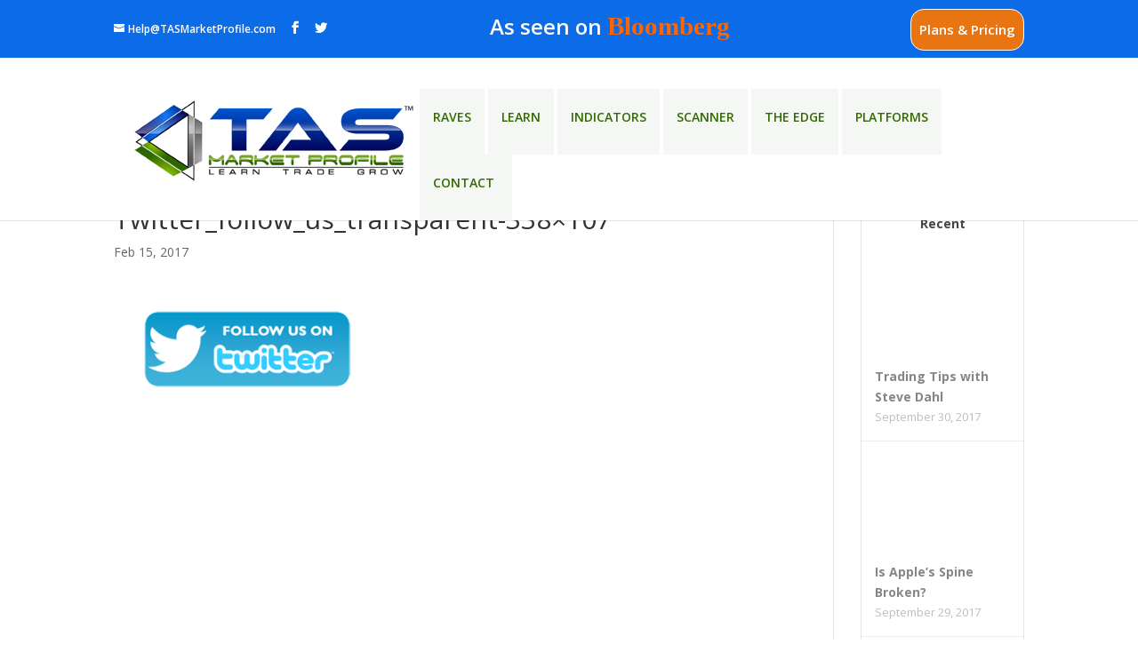

--- FILE ---
content_type: text/html; charset=UTF-8
request_url: https://tasmarketprofile.com/twitter_follow_us_transparent-338x107/
body_size: 6820
content:
<!DOCTYPE html>
<!--[if IE 6]>
<html id="ie6" lang="en-US">
<![endif]-->
<!--[if IE 7]>
<html id="ie7" lang="en-US">
<![endif]-->
<!--[if IE 8]>
<html id="ie8" lang="en-US">
<![endif]-->
<!--[if !(IE 6) | !(IE 7) | !(IE 8)  ]><!-->
<html lang="en-US">
<!--<![endif]-->
<head>
	<meta charset="UTF-8" />
			
	<meta http-equiv="X-UA-Compatible" content="IE=edge">
	<link rel="pingback" href="https://tasmarketprofile.com/xmlrpc.php" />

		<!--[if lt IE 9]>
	<script src="https://tasmarketprofile.com/wp-content/themes/Divi/js/html5.js" type="text/javascript"></script>
	<![endif]-->

	<script type="text/javascript">
		document.documentElement.className = 'js';
	</script>

	<script>var et_site_url='https://tasmarketprofile.com';var et_post_id='29887';function et_core_page_resource_fallback(a,b){"undefined"===typeof b&&(b=a.sheet.cssRules&&0===a.sheet.cssRules.length);b&&(a.onerror=null,a.onload=null,a.href?a.href=et_site_url+"/?et_core_page_resource="+a.id+et_post_id:a.src&&(a.src=et_site_url+"/?et_core_page_resource="+a.id+et_post_id))}
</script><title>Twitter_follow_us_transparent-338&#215;107 | TAS Market Profile</title>
<link rel='dns-prefetch' href='//s0.wp.com' />
<link rel='dns-prefetch' href='//secure.gravatar.com' />
<link rel='dns-prefetch' href='//fonts.googleapis.com' />
<link rel='dns-prefetch' href='//s.w.org' />
<link rel="alternate" type="application/rss+xml" title="TAS Market Profile &raquo; Feed" href="https://tasmarketprofile.com/feed/" />
<link rel="alternate" type="application/rss+xml" title="TAS Market Profile &raquo; Comments Feed" href="https://tasmarketprofile.com/comments/feed/" />
<link rel="alternate" type="application/rss+xml" title="TAS Market Profile &raquo; Twitter_follow_us_transparent-338&#215;107 Comments Feed" href="https://tasmarketprofile.com/feed/?attachment_id=29887" />
		<script type="text/javascript">
			window._wpemojiSettings = {"baseUrl":"https:\/\/s.w.org\/images\/core\/emoji\/11\/72x72\/","ext":".png","svgUrl":"https:\/\/s.w.org\/images\/core\/emoji\/11\/svg\/","svgExt":".svg","source":{"concatemoji":"https:\/\/tasmarketprofile.com\/wp-includes\/js\/wp-emoji-release.min.js?ver=5.0.7"}};
			!function(a,b,c){function d(a,b){var c=String.fromCharCode;l.clearRect(0,0,k.width,k.height),l.fillText(c.apply(this,a),0,0);var d=k.toDataURL();l.clearRect(0,0,k.width,k.height),l.fillText(c.apply(this,b),0,0);var e=k.toDataURL();return d===e}function e(a){var b;if(!l||!l.fillText)return!1;switch(l.textBaseline="top",l.font="600 32px Arial",a){case"flag":return!(b=d([55356,56826,55356,56819],[55356,56826,8203,55356,56819]))&&(b=d([55356,57332,56128,56423,56128,56418,56128,56421,56128,56430,56128,56423,56128,56447],[55356,57332,8203,56128,56423,8203,56128,56418,8203,56128,56421,8203,56128,56430,8203,56128,56423,8203,56128,56447]),!b);case"emoji":return b=d([55358,56760,9792,65039],[55358,56760,8203,9792,65039]),!b}return!1}function f(a){var c=b.createElement("script");c.src=a,c.defer=c.type="text/javascript",b.getElementsByTagName("head")[0].appendChild(c)}var g,h,i,j,k=b.createElement("canvas"),l=k.getContext&&k.getContext("2d");for(j=Array("flag","emoji"),c.supports={everything:!0,everythingExceptFlag:!0},i=0;i<j.length;i++)c.supports[j[i]]=e(j[i]),c.supports.everything=c.supports.everything&&c.supports[j[i]],"flag"!==j[i]&&(c.supports.everythingExceptFlag=c.supports.everythingExceptFlag&&c.supports[j[i]]);c.supports.everythingExceptFlag=c.supports.everythingExceptFlag&&!c.supports.flag,c.DOMReady=!1,c.readyCallback=function(){c.DOMReady=!0},c.supports.everything||(h=function(){c.readyCallback()},b.addEventListener?(b.addEventListener("DOMContentLoaded",h,!1),a.addEventListener("load",h,!1)):(a.attachEvent("onload",h),b.attachEvent("onreadystatechange",function(){"complete"===b.readyState&&c.readyCallback()})),g=c.source||{},g.concatemoji?f(g.concatemoji):g.wpemoji&&g.twemoji&&(f(g.twemoji),f(g.wpemoji)))}(window,document,window._wpemojiSettings);
		</script>
		<meta content="Divi Child v.3.0.18.1479222995" name="generator"/><style type="text/css">
img.wp-smiley,
img.emoji {
	display: inline !important;
	border: none !important;
	box-shadow: none !important;
	height: 1em !important;
	width: 1em !important;
	margin: 0 .07em !important;
	vertical-align: -0.1em !important;
	background: none !important;
	padding: 0 !important;
}
</style>
<link rel='stylesheet' id='wp-block-library-css'  href='https://tasmarketprofile.com/wp-includes/css/dist/block-library/style.min.css?ver=5.0.7' type='text/css' media='all' />
<link rel='stylesheet' id='contact-form-7-css'  href='https://tasmarketprofile.com/wp-content/plugins/contact-form-7/includes/css/styles.css?ver=5.1.1' type='text/css' media='all' />
<link rel='stylesheet' id='chld_thm_cfg_parent-css'  href='https://tasmarketprofile.com/wp-content/themes/Divi/style.css?ver=5.0.7' type='text/css' media='all' />
<link rel='stylesheet' id='divi-style-css'  href='https://tasmarketprofile.com/wp-content/themes/Divi-child/style.css?ver=3.0.18.1479222995' type='text/css' media='all' />
<link rel='stylesheet' id='chld_thm_cfg_separate-css'  href='https://tasmarketprofile.com/wp-content/themes/Divi-child/ctc-style.css?ver=3.0.18.1479222995' type='text/css' media='all' />
<link rel='stylesheet' id='divi-fonts-css'  href='https://fonts.googleapis.com/css?family=Open+Sans:300italic,400italic,600italic,700italic,800italic,400,300,600,700,800&#038;subset=latin,latin-ext' type='text/css' media='all' />
<link rel='stylesheet' id='dashicons-css'  href='https://tasmarketprofile.com/wp-includes/css/dashicons.min.css?ver=5.0.7' type='text/css' media='all' />
<link rel='stylesheet' id='jetpack_css-css'  href='https://tasmarketprofile.com/wp-content/plugins/jetpack/css/jetpack.css?ver=7.1.1' type='text/css' media='all' />
<script type='text/javascript' src='https://tasmarketprofile.com/wp-includes/js/jquery/jquery.js?ver=1.12.4'></script>
<script type='text/javascript' src='https://tasmarketprofile.com/wp-includes/js/jquery/jquery-migrate.min.js?ver=1.4.1'></script>
<script type='text/javascript'>
/* <![CDATA[ */
var related_posts_js_options = {"post_heading":"h4"};
/* ]]> */
</script>
<script type='text/javascript' src='https://tasmarketprofile.com/wp-content/plugins/jetpack/_inc/build/related-posts/related-posts.min.js?ver=20190204'></script>
<link rel='https://api.w.org/' href='https://tasmarketprofile.com/wp-json/' />
<link rel="EditURI" type="application/rsd+xml" title="RSD" href="https://tasmarketprofile.com/xmlrpc.php?rsd" />
<link rel="wlwmanifest" type="application/wlwmanifest+xml" href="https://tasmarketprofile.com/wp-includes/wlwmanifest.xml" /> 
<meta name="generator" content="WordPress 5.0.7" />
<link rel='shortlink' href='https://wp.me/a8v0iE-7M3' />
<link rel="alternate" type="application/json+oembed" href="https://tasmarketprofile.com/wp-json/oembed/1.0/embed?url=https%3A%2F%2Ftasmarketprofile.com%2Ftwitter_follow_us_transparent-338x107%2F" />
<link rel="alternate" type="text/xml+oembed" href="https://tasmarketprofile.com/wp-json/oembed/1.0/embed?url=https%3A%2F%2Ftasmarketprofile.com%2Ftwitter_follow_us_transparent-338x107%2F&#038;format=xml" />

<link rel='dns-prefetch' href='//v0.wordpress.com'/>
<link rel='dns-prefetch' href='//i0.wp.com'/>
<link rel='dns-prefetch' href='//i1.wp.com'/>
<link rel='dns-prefetch' href='//i2.wp.com'/>
<style type='text/css'>img#wpstats{display:none}</style><meta name="viewport" content="width=device-width, initial-scale=1.0, maximum-scale=1.0, user-scalable=0" />
<!-- Jetpack Open Graph Tags -->
<meta property="og:type" content="article" />
<meta property="og:title" content="Twitter_follow_us_transparent-338&#215;107" />
<meta property="og:url" content="https://tasmarketprofile.com/twitter_follow_us_transparent-338x107/" />
<meta property="og:description" content="Visit the post for more." />
<meta property="article:published_time" content="2017-02-15T17:43:09+00:00" />
<meta property="article:modified_time" content="2017-02-15T17:43:09+00:00" />
<meta property="og:site_name" content="TAS Market Profile" />
<meta property="og:image" content="https://tasmarketprofile.com/wp-content/uploads/2017/02/Twitter_follow_us_transparent-338x107.png" />
<meta property="og:locale" content="en_US" />
<meta name="twitter:text:title" content="Twitter_follow_us_transparent-338&#215;107" />
<meta name="twitter:image" content="https://i1.wp.com/tasmarketprofile.com/wp-content/uploads/2016/12/cropped-NEW_TAS_triangle_transparent-lightback.png?fit=240%2C240&amp;ssl=1" />
<meta name="twitter:card" content="summary" />
<meta name="twitter:description" content="Visit the post for more." />

<!-- End Jetpack Open Graph Tags -->
<script src="https://www.google.com/recaptcha/api.js"></script><link type="image/x-icon" href="https://tasmarketprofile.com/favicon.ico" rel="icon"><link rel="icon" href="https://i1.wp.com/tasmarketprofile.com/wp-content/uploads/2016/12/cropped-NEW_TAS_triangle_transparent-lightback.png?fit=32%2C32&#038;ssl=1" sizes="32x32" />
<link rel="icon" href="https://i1.wp.com/tasmarketprofile.com/wp-content/uploads/2016/12/cropped-NEW_TAS_triangle_transparent-lightback.png?fit=192%2C192&#038;ssl=1" sizes="192x192" />
<link rel="apple-touch-icon-precomposed" href="https://i1.wp.com/tasmarketprofile.com/wp-content/uploads/2016/12/cropped-NEW_TAS_triangle_transparent-lightback.png?fit=180%2C180&#038;ssl=1" />
<meta name="msapplication-TileImage" content="https://i1.wp.com/tasmarketprofile.com/wp-content/uploads/2016/12/cropped-NEW_TAS_triangle_transparent-lightback.png?fit=270%2C270&#038;ssl=1" />
<link rel="stylesheet" id="et-divi-customizer-global-cached-inline-styles" href="https://tasmarketprofile.com/wp-content/cache/et/global/et-divi-customizer-global-17642542495405.min.css" onerror="et_core_page_resource_fallback(this, true)" onload="et_core_page_resource_fallback(this)" /></head>
<body class="attachment attachment-template-default single single-attachment postid-29887 attachmentid-29887 attachment-png et_bloom et_pb_button_helper_class et_fixed_nav et_show_nav et_cover_background et_secondary_nav_enabled et_secondary_nav_two_panels et_pb_gutter osx et_pb_gutters3 et_primary_nav_dropdown_animation_fade et_secondary_nav_dropdown_animation_fade et_pb_footer_columns1 et_header_style_left et_right_sidebar et_divi_theme et-db et_minified_js et_minified_css">
	<div id="page-container">

			<div id="top-header">
			<div class="container clearfix">

			
				<div id="et-info">
				
									<a href="/cdn-cgi/l/email-protection#f1b9949d81b1a5b0a2bc90839a9485a1839e97989d94df929e9c"><span id="et-info-email"><span class="__cf_email__" data-cfemail="feb69b928ebeaabfadb39f8c959b8aae8c919897929bd09d9193">[email&#160;protected]</span></span></a>
				
				<ul class="et-social-icons">

	<li class="et-social-icon et-social-facebook">
		<a href="https://www.facebook.com/tasmarketprofile/" target="_blank" class="icon">
			<span>Facebook</span>
		</a>
	</li>
	<li class="et-social-icon et-social-twitter">
		<a href="https://twitter.com/tasmarketpro" target="_blank" class="icon">
			<span>Twitter</span>
		</a>
	</li>

</ul>				</div> <!-- #et-info -->

			
				<div id="et-secondary-menu">
				<div class="et_duplicate_social_icons">
								<ul class="et-social-icons">

	<li class="et-social-icon et-social-facebook">
		<a href="https://www.facebook.com/tasmarketprofile/" target="_blank" class="icon">
			<span>Facebook</span>
		</a>
	</li>
	<li class="et-social-icon et-social-twitter">
		<a href="https://twitter.com/tasmarketpro" target="_blank" class="icon">
			<span>Twitter</span>
		</a>
	</li>

</ul>
							</div><ul id="et-secondary-nav" class="menu"><li class="topM menu-item menu-item-type-custom menu-item-object-custom menu-item-29830"><a>As seen on <span style="color:#ff6500;font-size:120%;font-family: Montserrat;">Bloomberg</span></a></li>
<li class="top-menu menu-item menu-item-type-custom menu-item-object-custom menu-item-28144"><a href="https://tasmarketprofile.com/join/">Plans &#038; Pricing</a></li>
</ul>				</div> <!-- #et-secondary-menu -->

			</div> <!-- .container -->
		</div> <!-- #top-header -->
	
	
		<header id="main-header" data-height-onload="69">
			<div class="container clearfix et_menu_container">
							<div class="logo_container">
					<span class="logo_helper"></span>
					<a href="https://tasmarketprofile.com/">
						<img src="https://tasmarketprofile.com/wp-content/uploads/2016/11/TASlogo-forDIVI-121h.png" alt="TAS Market Profile" id="logo" data-height-percentage="100" />
					</a>
				</div>
				<div id="et-top-navigation" data-height="69" data-fixed-height="40">
											<nav id="top-menu-nav">
						<ul id="top-menu" class="nav"><li id="menu-item-31532" class="menu-item menu-item-type-post_type menu-item-object-page menu-item-31532"><a href="https://tasmarketprofile.com/raves/">RAVES</a></li>
<li id="menu-item-28999" class="menu-item menu-item-type-post_type menu-item-object-page menu-item-28999"><a href="https://tasmarketprofile.com/learn/">LEARN</a></li>
<li id="menu-item-29716" class="menu-item menu-item-type-post_type menu-item-object-page menu-item-29716"><a href="https://tasmarketprofile.com/indicators/">INDICATORS</a></li>
<li id="menu-item-30843" class="menu-item menu-item-type-post_type menu-item-object-page menu-item-30843"><a href="https://tasmarketprofile.com/tas-profile-scanner/">SCANNER</a></li>
<li id="menu-item-30529" class="menu-item menu-item-type-post_type menu-item-object-page menu-item-30529"><a href="https://tasmarketprofile.com/the-edge/">THE EDGE</a></li>
<li id="menu-item-28802" class="menu-item menu-item-type-post_type menu-item-object-page menu-item-28802"><a href="https://tasmarketprofile.com/platforms/">PLATFORMS</a></li>
<li id="menu-item-27849" class="menu-item menu-item-type-post_type menu-item-object-page menu-item-27849"><a href="https://tasmarketprofile.com/contact/">CONTACT</a></li>
</ul>						</nav>
					
					
					
					
					<div id="et_mobile_nav_menu">
				<div class="mobile_nav closed">
					<span class="select_page">Select Page</span>
					<span class="mobile_menu_bar mobile_menu_bar_toggle"></span>
				</div>
			</div>				</div> <!-- #et-top-navigation -->
			</div> <!-- .container -->
			<div class="et_search_outer">
				<div class="container et_search_form_container">
					<form role="search" method="get" class="et-search-form" action="https://tasmarketprofile.com/">
					<input type="search" class="et-search-field" placeholder="Search &hellip;" value="" name="s" title="Search for:" />					</form>
					<span class="et_close_search_field"></span>
				</div>
			</div>
		</header> <!-- #main-header -->

		<div id="et-main-area">
<div id="main-content">
		<div class="container">
		<div id="content-area" class="clearfix">
			<div id="left-area">
											<article id="post-29887" class="et_pb_post post-29887 attachment type-attachment status-inherit hentry">
											<div class="et_post_meta_wrapper">
							<h1 class="entry-title">Twitter_follow_us_transparent-338&#215;107</h1>

						<p class="post-meta"><span class="published">Feb 15, 2017</span></p>
												</div> <!-- .et_post_meta_wrapper -->
				
					<div class="entry-content">
					<p class="attachment"><a href='https://i0.wp.com/tasmarketprofile.com/wp-content/uploads/2017/02/Twitter_follow_us_transparent-338x107.png?ssl=1'><img width="300" height="95" src="https://i0.wp.com/tasmarketprofile.com/wp-content/uploads/2017/02/Twitter_follow_us_transparent-338x107.png?fit=300%2C95&amp;ssl=1" class="attachment-medium size-medium" alt="" srcset="https://i0.wp.com/tasmarketprofile.com/wp-content/uploads/2017/02/Twitter_follow_us_transparent-338x107.png?resize=338%2C107&amp;ssl=1 338w, https://i0.wp.com/tasmarketprofile.com/wp-content/uploads/2017/02/Twitter_follow_us_transparent-338x107.png?resize=300%2C95&amp;ssl=1 300w" sizes="(max-width: 300px) 100vw, 300px" data-attachment-id="29887" data-permalink="https://tasmarketprofile.com/twitter_follow_us_transparent-338x107/" data-orig-file="https://i0.wp.com/tasmarketprofile.com/wp-content/uploads/2017/02/Twitter_follow_us_transparent-338x107.png?fit=338%2C107&amp;ssl=1" data-orig-size="338,107" data-comments-opened="1" data-image-meta="{&quot;aperture&quot;:&quot;0&quot;,&quot;credit&quot;:&quot;&quot;,&quot;camera&quot;:&quot;&quot;,&quot;caption&quot;:&quot;&quot;,&quot;created_timestamp&quot;:&quot;0&quot;,&quot;copyright&quot;:&quot;&quot;,&quot;focal_length&quot;:&quot;0&quot;,&quot;iso&quot;:&quot;0&quot;,&quot;shutter_speed&quot;:&quot;0&quot;,&quot;title&quot;:&quot;&quot;,&quot;orientation&quot;:&quot;0&quot;}" data-image-title="Twitter_follow_us_transparent-338&#215;107" data-image-description="" data-medium-file="https://i0.wp.com/tasmarketprofile.com/wp-content/uploads/2017/02/Twitter_follow_us_transparent-338x107.png?fit=300%2C95&amp;ssl=1" data-large-file="https://i0.wp.com/tasmarketprofile.com/wp-content/uploads/2017/02/Twitter_follow_us_transparent-338x107.png?fit=338%2C107&amp;ssl=1" /></a></p>

<div id='jp-relatedposts' class='jp-relatedposts' >
	<h3 class="jp-relatedposts-headline"><em>Related</em></h3>
</div>					</div> <!-- .entry-content -->
					<div class="et_post_meta_wrapper">
										</div> <!-- .et_post_meta_wrapper -->
				</article> <!-- .et_pb_post -->

						</div> <!-- #left-area -->

				<div id="sidebar">
					<div id="wpt_widget-2" class="et_pb_widget widget_wpt">			<div class="wpt_widget_content" id="wpt_widget-2_content" data-widget-number="2">
				<ul class="wpt-tabs has-1-tabs">
	                	                    	                	                    	                        <li class="tab_title"><a href="#" id="recent-tab">Recent</a></li>
	                    	                	                    	                	                    	                				</ul> <!--end .tabs-->
				<div class="clear"></div>
				<div class="inside">
																<div id="recent-tab-content" class="tab-content">
						</div> <!--end #recent-tab-content-->
																				<div class="clear"></div>
				</div> <!--end .inside -->
								<div class="clear"></div>
			</div><!--end #tabber -->
						<script data-cfasync="false" src="/cdn-cgi/scripts/5c5dd728/cloudflare-static/email-decode.min.js"></script><script type="text/javascript">
				jQuery(function($) {
					$('#wpt_widget-2_content').data('args', {"allow_pagination":"1","post_num":"5","title_length":"15","comment_num":"5","show_thumb":"1","thumb_size":"large","show_date":"1","show_excerpt":null,"excerpt_length":"15","show_comment_num":null,"show_avatar":"1","show_love":null});
				});
			</script>
			</div> <!-- end .et_pb_widget -->				</div> <!-- end #sidebar -->
		</div> <!-- #content-area -->
	</div> <!-- .container -->
	</div> <!-- #main-content -->


			<footer id="main-footer">
				

		
				<div id="footer-bottom">
					<div class="container clearfix">
				<ul class="et-social-icons">

	<li class="et-social-icon et-social-facebook">
		<a href="https://www.facebook.com/tasmarketprofile/" target="_blank" class="icon">
			<span>Facebook</span>
		</a>
	</li>
	<li class="et-social-icon et-social-twitter">
		<a href="https://twitter.com/tasmarketpro" target="_blank" class="icon">
			<span>Twitter</span>
		</a>
	</li>

</ul>					</div>	<!-- .container -->
				</div>
			</footer> <!-- #main-footer -->
		</div> <!-- #et-main-area -->


	</div> <!-- #page-container -->

		<div style="display:none">
	</div>
	<script type="text/javascript">
			</script>
	<script>
  (function(i,s,o,g,r,a,m){i['GoogleAnalyticsObject']=r;i[r]=i[r]||function(){
  (i[r].q=i[r].q||[]).push(arguments)},i[r].l=1*new Date();a=s.createElement(o),
  m=s.getElementsByTagName(o)[0];a.async=1;a.src=g;m.parentNode.insertBefore(a,m)
  })(window,document,'script','https://www.google-analytics.com/analytics.js','ga');

  ga('create', 'UA-45716227-1', 'auto');
  ga('send', 'pageview');

</script><link rel='stylesheet' id='wpt_widget-css'  href='https://tasmarketprofile.com/wp-content/plugins/wp-tab-widget/css/wp-tab-widget.css?ver=5.0.7' type='text/css' media='all' />
<script type='text/javascript' src='https://tasmarketprofile.com/wp-content/plugins/jetpack/_inc/build/photon/photon.min.js?ver=20130122'></script>
<script type='text/javascript'>
/* <![CDATA[ */
var wpcf7 = {"apiSettings":{"root":"https:\/\/tasmarketprofile.com\/wp-json\/contact-form-7\/v1","namespace":"contact-form-7\/v1"}};
/* ]]> */
</script>
<script type='text/javascript' src='https://tasmarketprofile.com/wp-content/plugins/contact-form-7/includes/js/scripts.js?ver=5.1.1'></script>
<script type='text/javascript' src='https://s0.wp.com/wp-content/js/devicepx-jetpack.js?ver=202548'></script>
<script type='text/javascript' src='https://secure.gravatar.com/js/gprofiles.js?ver=2025Novaa'></script>
<script type='text/javascript'>
/* <![CDATA[ */
var WPGroHo = {"my_hash":""};
/* ]]> */
</script>
<script type='text/javascript' src='https://tasmarketprofile.com/wp-content/plugins/jetpack/modules/wpgroho.js?ver=5.0.7'></script>
<script type='text/javascript' src='https://tasmarketprofile.com/wp-includes/js/comment-reply.min.js?ver=5.0.7'></script>
<script type='text/javascript'>
/* <![CDATA[ */
var DIVI = {"item_count":"%d Item","items_count":"%d Items"};
var et_shortcodes_strings = {"previous":"Previous","next":"Next"};
var et_pb_custom = {"ajaxurl":"https:\/\/tasmarketprofile.com\/wp-admin\/admin-ajax.php","images_uri":"https:\/\/tasmarketprofile.com\/wp-content\/themes\/Divi\/images","builder_images_uri":"https:\/\/tasmarketprofile.com\/wp-content\/themes\/Divi\/includes\/builder\/images","et_frontend_nonce":"ff3601428a","subscription_failed":"Please, check the fields below to make sure you entered the correct information.","et_ab_log_nonce":"e8e873d316","fill_message":"Please, fill in the following fields:","contact_error_message":"Please, fix the following errors:","invalid":"Invalid email","captcha":"Captcha","prev":"Prev","previous":"Previous","next":"Next","wrong_captcha":"You entered the wrong number in captcha.","ignore_waypoints":"no","is_divi_theme_used":"1","widget_search_selector":".widget_search","is_ab_testing_active":"","page_id":"29887","unique_test_id":"","ab_bounce_rate":"5","is_cache_plugin_active":"no","is_shortcode_tracking":"","tinymce_uri":""};
var et_pb_box_shadow_elements = [];
/* ]]> */
</script>
<script type='text/javascript' src='https://tasmarketprofile.com/wp-content/themes/Divi/js/custom.min.js?ver=3.19.3'></script>
<script type='text/javascript' src='https://tasmarketprofile.com/wp-content/themes/Divi/includes/builder/scripts/cpt-modules-wrapper.js?ver=3.19.3'></script>
<script type='text/javascript' src='https://tasmarketprofile.com/wp-content/themes/Divi/core/admin/js/common.js?ver=3.19.3'></script>
<script type='text/javascript' src='https://tasmarketprofile.com/wp-includes/js/wp-embed.min.js?ver=5.0.7'></script>
<script type='text/javascript'>
/* <![CDATA[ */
var wpt = {"ajax_url":"https:\/\/tasmarketprofile.com\/wp-admin\/admin-ajax.php"};
/* ]]> */
</script>
<script type='text/javascript' src='https://tasmarketprofile.com/wp-content/plugins/wp-tab-widget/js/wp-tab-widget.js?ver=5.0.7'></script>
<script type='text/javascript' src='https://stats.wp.com/e-202548.js' async='async' defer='defer'></script>
<script type='text/javascript'>
	_stq = window._stq || [];
	_stq.push([ 'view', {v:'ext',j:'1:7.1.1',blog:'125600012',post:'29887',tz:'-5',srv:'tasmarketprofile.com'} ]);
	_stq.push([ 'clickTrackerInit', '125600012', '29887' ]);
</script>
<script defer src="https://static.cloudflareinsights.com/beacon.min.js/vcd15cbe7772f49c399c6a5babf22c1241717689176015" integrity="sha512-ZpsOmlRQV6y907TI0dKBHq9Md29nnaEIPlkf84rnaERnq6zvWvPUqr2ft8M1aS28oN72PdrCzSjY4U6VaAw1EQ==" data-cf-beacon='{"version":"2024.11.0","token":"042b80a2e46749c3bc7d249e2eadde8c","r":1,"server_timing":{"name":{"cfCacheStatus":true,"cfEdge":true,"cfExtPri":true,"cfL4":true,"cfOrigin":true,"cfSpeedBrain":true},"location_startswith":null}}' crossorigin="anonymous"></script>
</body>
</html>

--- FILE ---
content_type: text/html; charset=UTF-8
request_url: https://tasmarketprofile.com/wp-admin/admin-ajax.php
body_size: 356
content:
					<ul>
													<li>
																	<div class="wpt_thumbnail wpt_thumb_large">
	                                    <a title="Trading Tips with Steve Dahl" href="https://tasmarketprofile.com/trading-tips-with-steve-dahl/">
	    										    										<img width="320" height="240" src="https://tasmarketprofile.com/wp-content/uploads/2017/09/AP_Steve_interview_pic-320x240.png" class="attachment-wp_review_large size-wp_review_large wp-post-image" alt="" title="" srcset="https://i2.wp.com/tasmarketprofile.com/wp-content/uploads/2017/09/AP_Steve_interview_pic.png?resize=320%2C240&amp;ssl=1 320w, https://i2.wp.com/tasmarketprofile.com/wp-content/uploads/2017/09/AP_Steve_interview_pic.png?resize=510%2C382&amp;ssl=1 510w, https://i2.wp.com/tasmarketprofile.com/wp-content/uploads/2017/09/AP_Steve_interview_pic.png?zoom=2&amp;resize=320%2C240&amp;ssl=1 640w" sizes="(max-width: 320px) 100vw, 320px" />	    										                                    </a>
									</div>
																<div class="entry-title"><a title="Trading Tips with Steve Dahl" href="https://tasmarketprofile.com/trading-tips-with-steve-dahl/">Trading Tips with Steve Dahl</a></div>
																	<div class="wpt-postmeta">
																					September 30, 2017																																							</div> <!--end .entry-meta-->
								
	                            
								<div class="clear"></div>
							</li>
													<li>
																	<div class="wpt_thumbnail wpt_thumb_large">
	                                    <a title="Is Apple&#8217;s Spine Broken?" href="https://tasmarketprofile.com/is-apples-spine-broken/">
	    										    										<img width="320" height="240" src="https://tasmarketprofile.com/wp-content/uploads/2017/09/TA_screenshot-320x240.png" class="attachment-wp_review_large size-wp_review_large wp-post-image" alt="" title="" srcset="https://i2.wp.com/tasmarketprofile.com/wp-content/uploads/2017/09/TA_screenshot.png?resize=320%2C240&amp;ssl=1 320w, https://i2.wp.com/tasmarketprofile.com/wp-content/uploads/2017/09/TA_screenshot.png?resize=510%2C382&amp;ssl=1 510w, https://i2.wp.com/tasmarketprofile.com/wp-content/uploads/2017/09/TA_screenshot.png?zoom=2&amp;resize=320%2C240&amp;ssl=1 640w" sizes="(max-width: 320px) 100vw, 320px" />	    										                                    </a>
									</div>
																<div class="entry-title"><a title="Is Apple&#8217;s Spine Broken?" href="https://tasmarketprofile.com/is-apples-spine-broken/">Is Apple&#8217;s Spine Broken?</a></div>
																	<div class="wpt-postmeta">
																					September 29, 2017																																							</div> <!--end .entry-meta-->
								
	                            
								<div class="clear"></div>
							</li>
													<li>
																	<div class="wpt_thumbnail wpt_thumb_large">
	                                    <a title="MDA Interview with Steve Dahl" href="https://tasmarketprofile.com/mda-interview-with-steve-dahl/">
	    										    										<img width="320" height="240" src="https://tasmarketprofile.com/wp-content/uploads/2017/05/Steve_interview_pic-320x240.png" class="attachment-wp_review_large size-wp_review_large wp-post-image" alt="" title="" srcset="https://i0.wp.com/tasmarketprofile.com/wp-content/uploads/2017/05/Steve_interview_pic.png?resize=320%2C240&amp;ssl=1 320w, https://i0.wp.com/tasmarketprofile.com/wp-content/uploads/2017/05/Steve_interview_pic.png?resize=510%2C382&amp;ssl=1 510w, https://i0.wp.com/tasmarketprofile.com/wp-content/uploads/2017/05/Steve_interview_pic.png?zoom=2&amp;resize=320%2C240&amp;ssl=1 640w" sizes="(max-width: 320px) 100vw, 320px" />	    										                                    </a>
									</div>
																<div class="entry-title"><a title="MDA Interview with Steve Dahl" href="https://tasmarketprofile.com/mda-interview-with-steve-dahl/">MDA Interview with Steve Dahl</a></div>
																	<div class="wpt-postmeta">
																					May 30, 2017																																							</div> <!--end .entry-meta-->
								
	                            
								<div class="clear"></div>
							</li>
													<li>
																	<div class="wpt_thumbnail wpt_thumb_large">
	                                    <a title="US Dollar 10 Minute Chart" href="https://tasmarketprofile.com/us-dollar-10-minute-chart/">
	    										    										<img width="275" height="183" src="https://tasmarketprofile.com/wp-content/uploads/2017/02/Us_dollar.jpg" class="attachment-wp_review_large size-wp_review_large wp-post-image" alt="" title="" />	    										                                    </a>
									</div>
																<div class="entry-title"><a title="US Dollar 10 Minute Chart" href="https://tasmarketprofile.com/us-dollar-10-minute-chart/">US Dollar 10 Minute Chart</a></div>
																	<div class="wpt-postmeta">
																					February 15, 2017																																							</div> <!--end .entry-meta-->
								
	                            
								<div class="clear"></div>
							</li>
													<li>
																	<div class="wpt_thumbnail wpt_thumb_large">
	                                    <a title="NetFlix (NFLX) on Daily" href="https://tasmarketprofile.com/netflix-nflx-before-and-after-tas/">
	    										    										<img width="275" height="183" src="https://tasmarketprofile.com/wp-content/uploads/2017/02/Netflix_office.jpg" class="attachment-wp_review_large size-wp_review_large wp-post-image" alt="" title="" />	    										                                    </a>
									</div>
																<div class="entry-title"><a title="NetFlix (NFLX) on Daily" href="https://tasmarketprofile.com/netflix-nflx-before-and-after-tas/">NetFlix (NFLX) on Daily</a></div>
																	<div class="wpt-postmeta">
																					February 14, 2017																																							</div> <!--end .entry-meta-->
								
	                            
								<div class="clear"></div>
							</li>
											</ul>
	                <div class="clear"></div>
														<div class="wpt-pagination">
											</div>
			<div class="clear"></div>
			<input type="hidden" class="page_num" name="page_num" value="1" />
													

--- FILE ---
content_type: text/css
request_url: https://tasmarketprofile.com/wp-content/themes/Divi-child/ctc-style.css?ver=3.0.18.1479222995
body_size: -69
content:
/*
CTC Separate Stylesheet
Updated: 2016-11-15 15:16:35
*/
#top-menu li {
    background-color: #f5f7f4;
    padding-top: 25px;
    padding-left: 20px;}
#top-menu > li:last-child {padding-right:20px}

.et_pb_contact_right p input {
    max-width: 50px !important;
    padding: 4px !important;
}
.et_pb_contact p input, .et_pb_contact p textarea {
      padding: 4px !important; }
#et-secondary-menu ul li.topM {margin-right:100px; text-align:center; font-size:110%}
.et_contact_bottom_container .forma {width:100px}

--- FILE ---
content_type: text/plain
request_url: https://www.google-analytics.com/j/collect?v=1&_v=j102&a=853082354&t=pageview&_s=1&dl=https%3A%2F%2Ftasmarketprofile.com%2Ftwitter_follow_us_transparent-338x107%2F&ul=en-us%40posix&dt=Twitter_follow_us_transparent-338%C3%97107%20%7C%20TAS%20Market%20Profile&sr=1280x720&vp=1280x720&_u=IEBAAEABAAAAACAAI~&jid=982147150&gjid=1140922008&cid=1823760739.1764501359&tid=UA-45716227-1&_gid=660309119.1764501359&_r=1&_slc=1&z=1007654166
body_size: -452
content:
2,cG-PXTSF2T00E